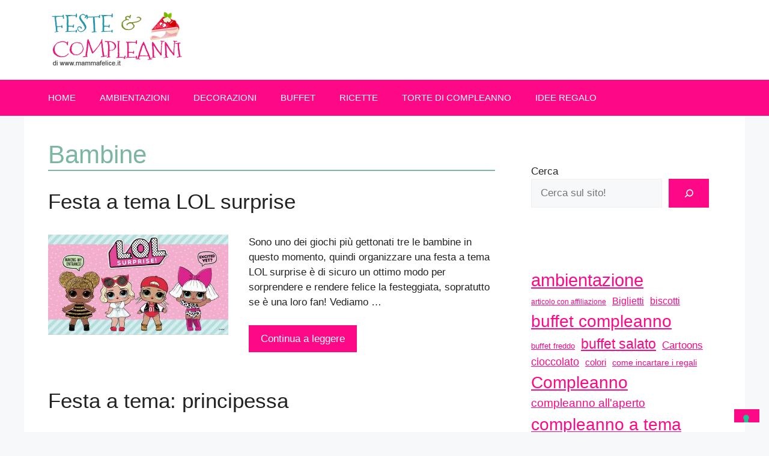

--- FILE ---
content_type: text/html; charset=UTF-8
request_url: https://compleanni.com/tag/bambine/
body_size: 18518
content:
<!DOCTYPE html>
<html dir="ltr" lang="it-IT"
	prefix="og: https://ogp.me/ns#" >
<head>
	<meta charset="UTF-8">
	<title>bambine | Feste e compleanni</title>

		<!-- All in One SEO Pro 4.3.7 - aioseo.com -->
		<meta name="robots" content="max-image-preview:large" />
		<meta name="keywords" content="festa di compleanno,compleanno,lorax,lorax il guardiano della foresta,festa a tema,organizzare una festa a tema,festa con lorax,regalare lorax per il compleanno,il personaggio di lorax,idee per compleanno a tema,regali di compleanno" />
		<link rel="canonical" href="https://compleanni.com/tag/bambine/" />
		<meta name="generator" content="All in One SEO Pro (AIOSEO) 4.3.7" />
		<meta property="og:locale" content="it_IT" />
		<meta property="og:site_name" content="Feste e compleanni" />
		<meta property="og:type" content="article" />
		<meta property="og:title" content="bambine | Feste e compleanni" />
		<meta property="og:url" content="https://compleanni.com/tag/bambine/" />
		<meta property="og:image" content="https://compleanni.com/wp-content/uploads/2015/06/come-farcire-le-torte-di-compleanno-01.jpg" />
		<meta property="og:image:secure_url" content="https://compleanni.com/wp-content/uploads/2015/06/come-farcire-le-torte-di-compleanno-01.jpg" />
		<meta property="og:image:width" content="660" />
		<meta property="og:image:height" content="560" />
		<meta property="article:publisher" content="https://www.facebook.com/pages/Mammafelice/117206004959714" />
		<meta name="twitter:card" content="summary" />
		<meta name="twitter:site" content="@mammafelice" />
		<meta name="twitter:title" content="bambine | Feste e compleanni" />
		<meta name="twitter:image" content="https://compleanni.com/wp-content/uploads/2015/06/come-farcire-le-torte-di-compleanno-01.jpg" />
		<meta name="google" content="nositelinkssearchbox" />
		<script type="application/ld+json" class="aioseo-schema">
			{"@context":"https:\/\/schema.org","@graph":[{"@type":"BreadcrumbList","@id":"https:\/\/compleanni.com\/tag\/bambine\/#breadcrumblist","itemListElement":[{"@type":"ListItem","@id":"https:\/\/compleanni.com\/#listItem","position":1,"item":{"@type":"WebPage","@id":"https:\/\/compleanni.com\/","name":"Home","description":"Idee e consigli per organizzare la perfetta festa di compleanno per i tuoi bambini: ambientazioni, ricette, buffet, decorazioni per il tuo party faidate.","url":"https:\/\/compleanni.com\/"},"nextItem":"https:\/\/compleanni.com\/tag\/bambine\/#listItem"},{"@type":"ListItem","@id":"https:\/\/compleanni.com\/tag\/bambine\/#listItem","position":2,"item":{"@type":"WebPage","@id":"https:\/\/compleanni.com\/tag\/bambine\/","name":"bambine","url":"https:\/\/compleanni.com\/tag\/bambine\/"},"previousItem":"https:\/\/compleanni.com\/#listItem"}]},{"@type":"CollectionPage","@id":"https:\/\/compleanni.com\/tag\/bambine\/#collectionpage","url":"https:\/\/compleanni.com\/tag\/bambine\/","name":"bambine | Feste e compleanni","inLanguage":"it-IT","isPartOf":{"@id":"https:\/\/compleanni.com\/#website"},"breadcrumb":{"@id":"https:\/\/compleanni.com\/tag\/bambine\/#breadcrumblist"}},{"@type":"Organization","@id":"https:\/\/compleanni.com\/#organization","name":"Nexnova snc","url":"https:\/\/compleanni.com\/","logo":{"@type":"ImageObject","url":"https:\/\/compleanni.com\/wp-content\/uploads\/2022\/06\/compleanni-logo-desktop.png","@id":"https:\/\/compleanni.com\/#organizationLogo","width":224,"height":93},"image":{"@id":"https:\/\/compleanni.com\/#organizationLogo"},"sameAs":["https:\/\/instagram.com\/mammafelice","https:\/\/www.pinterest.com\/Mammafelice\/","https:\/\/www.youtube.com\/c\/BarbaraDamiano"]},{"@type":"WebSite","@id":"https:\/\/compleanni.com\/#website","url":"https:\/\/compleanni.com\/","name":"Feste e compleanni","description":"Feste di compleanno per bambini","inLanguage":"it-IT","publisher":{"@id":"https:\/\/compleanni.com\/#organization"}}]}
		</script>
		<!-- All in One SEO Pro -->


            <script data-no-defer="1" data-ezscrex="false" data-cfasync="false" data-pagespeed-no-defer>
                const ctPublicFunctions = {"_ajax_nonce":"bf893253f1","_rest_nonce":"bac0cebeda","_ajax_url":"\/wp-admin\/admin-ajax.php","_rest_url":"https:\/\/compleanni.com\/wp-json\/","data__cookies_type":"none","data__ajax_type":"admin_ajax","text__wait_for_decoding":"Decoding the contact data, let us a few seconds to finish. Anti-Spam by CleanTalk.","cookiePrefix":""}
            </script>
        
            <script data-no-defer="1" data-ezscrex="false" data-cfasync="false" data-pagespeed-no-defer>
                const ctPublic = {"_ajax_nonce":"bf893253f1","settings__forms__check_internal":"0","settings__forms__check_external":"0","settings__forms__search_test":"1","blog_home":"https:\/\/compleanni.com\/","pixel__setting":"0","pixel__enabled":false,"pixel__url":null,"data__email_check_before_post":1,"data__cookies_type":"none","data__key_is_ok":true,"data__visible_fields_required":true,"data__to_local_storage":{"apbct_cookies_test":"%7B%22cookies_names%22%3A%5B%22apbct_timestamp%22%2C%22apbct_site_landing_ts%22%5D%2C%22check_value%22%3A%2220d6e92b248eeb7feadd37d4c4c15d62%22%7D"}}
            </script>
        <script>                function apbct_attach_event_handler__backend(elem, event, callback) {                    if(typeof window.addEventListener === "function") elem.addEventListener(event, callback);                    else                                                elem.attachEvent(event, callback);                }                apbct_attach_event_handler__backend(document, 'DOMContentLoaded', function(){                    if (typeof apbctLocalStorage === "object" && ctPublic.data__key_is_ok) {                        apbctLocalStorage.set('ct_checkjs', '1115702123', true );                    } else {                        console.log('APBCT ERROR: apbctLocalStorage object is not loaded.');                    }                  });    </script><meta name="viewport" content="width=device-width, initial-scale=1"><link rel='dns-prefetch' href='//cdn.iubenda.com' />
<link rel='dns-prefetch' href='//www.googletagmanager.com' />
<link rel="alternate" type="application/rss+xml" title="Feste e compleanni &raquo; Feed" href="https://compleanni.com/feed/" />
<link rel="alternate" type="application/rss+xml" title="Feste e compleanni &raquo; Feed dei commenti" href="https://compleanni.com/comments/feed/" />
<link rel="alternate" type="application/rss+xml" title="Feste e compleanni &raquo; bambine Feed del tag" href="https://compleanni.com/tag/bambine/feed/" />
<script>
window._wpemojiSettings = {"baseUrl":"https:\/\/s.w.org\/images\/core\/emoji\/14.0.0\/72x72\/","ext":".png","svgUrl":"https:\/\/s.w.org\/images\/core\/emoji\/14.0.0\/svg\/","svgExt":".svg","source":{"concatemoji":"https:\/\/compleanni.com\/wp-includes\/js\/wp-emoji-release.min.js?ver=99444311cfc88c34edff297e5cfd028e"}};
/*! This file is auto-generated */
!function(e,a,t){var n,r,o,i=a.createElement("canvas"),p=i.getContext&&i.getContext("2d");function s(e,t){p.clearRect(0,0,i.width,i.height),p.fillText(e,0,0);e=i.toDataURL();return p.clearRect(0,0,i.width,i.height),p.fillText(t,0,0),e===i.toDataURL()}function c(e){var t=a.createElement("script");t.src=e,t.defer=t.type="text/javascript",a.getElementsByTagName("head")[0].appendChild(t)}for(o=Array("flag","emoji"),t.supports={everything:!0,everythingExceptFlag:!0},r=0;r<o.length;r++)t.supports[o[r]]=function(e){if(p&&p.fillText)switch(p.textBaseline="top",p.font="600 32px Arial",e){case"flag":return s("\ud83c\udff3\ufe0f\u200d\u26a7\ufe0f","\ud83c\udff3\ufe0f\u200b\u26a7\ufe0f")?!1:!s("\ud83c\uddfa\ud83c\uddf3","\ud83c\uddfa\u200b\ud83c\uddf3")&&!s("\ud83c\udff4\udb40\udc67\udb40\udc62\udb40\udc65\udb40\udc6e\udb40\udc67\udb40\udc7f","\ud83c\udff4\u200b\udb40\udc67\u200b\udb40\udc62\u200b\udb40\udc65\u200b\udb40\udc6e\u200b\udb40\udc67\u200b\udb40\udc7f");case"emoji":return!s("\ud83e\udef1\ud83c\udffb\u200d\ud83e\udef2\ud83c\udfff","\ud83e\udef1\ud83c\udffb\u200b\ud83e\udef2\ud83c\udfff")}return!1}(o[r]),t.supports.everything=t.supports.everything&&t.supports[o[r]],"flag"!==o[r]&&(t.supports.everythingExceptFlag=t.supports.everythingExceptFlag&&t.supports[o[r]]);t.supports.everythingExceptFlag=t.supports.everythingExceptFlag&&!t.supports.flag,t.DOMReady=!1,t.readyCallback=function(){t.DOMReady=!0},t.supports.everything||(n=function(){t.readyCallback()},a.addEventListener?(a.addEventListener("DOMContentLoaded",n,!1),e.addEventListener("load",n,!1)):(e.attachEvent("onload",n),a.attachEvent("onreadystatechange",function(){"complete"===a.readyState&&t.readyCallback()})),(e=t.source||{}).concatemoji?c(e.concatemoji):e.wpemoji&&e.twemoji&&(c(e.twemoji),c(e.wpemoji)))}(window,document,window._wpemojiSettings);
</script>
<style>
img.wp-smiley,
img.emoji {
	display: inline !important;
	border: none !important;
	box-shadow: none !important;
	height: 1em !important;
	width: 1em !important;
	margin: 0 0.07em !important;
	vertical-align: -0.1em !important;
	background: none !important;
	padding: 0 !important;
}
</style>
	<link rel='stylesheet' id='wp-block-library-css' href='https://compleanni.com/wp-includes/css/dist/block-library/style.min.css?ver=99444311cfc88c34edff297e5cfd028e' media='all' />
<link rel='stylesheet' id='novashare-css-css' href='https://compleanni.com/wp-content/plugins/novashare/css/style.min.css?ver=1.4.2' media='all' />
<link rel='stylesheet' id='classic-theme-styles-css' href='https://compleanni.com/wp-includes/css/classic-themes.min.css?ver=99444311cfc88c34edff297e5cfd028e' media='all' />
<style id='global-styles-inline-css'>
body{--wp--preset--color--black: #000000;--wp--preset--color--cyan-bluish-gray: #abb8c3;--wp--preset--color--white: #ffffff;--wp--preset--color--pale-pink: #f78da7;--wp--preset--color--vivid-red: #cf2e2e;--wp--preset--color--luminous-vivid-orange: #ff6900;--wp--preset--color--luminous-vivid-amber: #fcb900;--wp--preset--color--light-green-cyan: #7bdcb5;--wp--preset--color--vivid-green-cyan: #00d084;--wp--preset--color--pale-cyan-blue: #8ed1fc;--wp--preset--color--vivid-cyan-blue: #0693e3;--wp--preset--color--vivid-purple: #9b51e0;--wp--preset--color--contrast: var(--contrast);--wp--preset--color--contrast-2: var(--contrast-2);--wp--preset--color--contrast-3: var(--contrast-3);--wp--preset--color--base: var(--base);--wp--preset--color--base-2: var(--base-2);--wp--preset--color--base-3: var(--base-3);--wp--preset--color--accent: var(--accent);--wp--preset--color--global-color-8: var(--global-color-8);--wp--preset--color--global-color-9: var(--global-color-9);--wp--preset--color--global-color-10: var(--global-color-10);--wp--preset--gradient--vivid-cyan-blue-to-vivid-purple: linear-gradient(135deg,rgba(6,147,227,1) 0%,rgb(155,81,224) 100%);--wp--preset--gradient--light-green-cyan-to-vivid-green-cyan: linear-gradient(135deg,rgb(122,220,180) 0%,rgb(0,208,130) 100%);--wp--preset--gradient--luminous-vivid-amber-to-luminous-vivid-orange: linear-gradient(135deg,rgba(252,185,0,1) 0%,rgba(255,105,0,1) 100%);--wp--preset--gradient--luminous-vivid-orange-to-vivid-red: linear-gradient(135deg,rgba(255,105,0,1) 0%,rgb(207,46,46) 100%);--wp--preset--gradient--very-light-gray-to-cyan-bluish-gray: linear-gradient(135deg,rgb(238,238,238) 0%,rgb(169,184,195) 100%);--wp--preset--gradient--cool-to-warm-spectrum: linear-gradient(135deg,rgb(74,234,220) 0%,rgb(151,120,209) 20%,rgb(207,42,186) 40%,rgb(238,44,130) 60%,rgb(251,105,98) 80%,rgb(254,248,76) 100%);--wp--preset--gradient--blush-light-purple: linear-gradient(135deg,rgb(255,206,236) 0%,rgb(152,150,240) 100%);--wp--preset--gradient--blush-bordeaux: linear-gradient(135deg,rgb(254,205,165) 0%,rgb(254,45,45) 50%,rgb(107,0,62) 100%);--wp--preset--gradient--luminous-dusk: linear-gradient(135deg,rgb(255,203,112) 0%,rgb(199,81,192) 50%,rgb(65,88,208) 100%);--wp--preset--gradient--pale-ocean: linear-gradient(135deg,rgb(255,245,203) 0%,rgb(182,227,212) 50%,rgb(51,167,181) 100%);--wp--preset--gradient--electric-grass: linear-gradient(135deg,rgb(202,248,128) 0%,rgb(113,206,126) 100%);--wp--preset--gradient--midnight: linear-gradient(135deg,rgb(2,3,129) 0%,rgb(40,116,252) 100%);--wp--preset--duotone--dark-grayscale: url('#wp-duotone-dark-grayscale');--wp--preset--duotone--grayscale: url('#wp-duotone-grayscale');--wp--preset--duotone--purple-yellow: url('#wp-duotone-purple-yellow');--wp--preset--duotone--blue-red: url('#wp-duotone-blue-red');--wp--preset--duotone--midnight: url('#wp-duotone-midnight');--wp--preset--duotone--magenta-yellow: url('#wp-duotone-magenta-yellow');--wp--preset--duotone--purple-green: url('#wp-duotone-purple-green');--wp--preset--duotone--blue-orange: url('#wp-duotone-blue-orange');--wp--preset--font-size--small: 13px;--wp--preset--font-size--medium: 20px;--wp--preset--font-size--large: 36px;--wp--preset--font-size--x-large: 42px;--wp--preset--spacing--20: 0.44rem;--wp--preset--spacing--30: 0.67rem;--wp--preset--spacing--40: 1rem;--wp--preset--spacing--50: 1.5rem;--wp--preset--spacing--60: 2.25rem;--wp--preset--spacing--70: 3.38rem;--wp--preset--spacing--80: 5.06rem;--wp--preset--shadow--natural: 6px 6px 9px rgba(0, 0, 0, 0.2);--wp--preset--shadow--deep: 12px 12px 50px rgba(0, 0, 0, 0.4);--wp--preset--shadow--sharp: 6px 6px 0px rgba(0, 0, 0, 0.2);--wp--preset--shadow--outlined: 6px 6px 0px -3px rgba(255, 255, 255, 1), 6px 6px rgba(0, 0, 0, 1);--wp--preset--shadow--crisp: 6px 6px 0px rgba(0, 0, 0, 1);}:where(.is-layout-flex){gap: 0.5em;}body .is-layout-flow > .alignleft{float: left;margin-inline-start: 0;margin-inline-end: 2em;}body .is-layout-flow > .alignright{float: right;margin-inline-start: 2em;margin-inline-end: 0;}body .is-layout-flow > .aligncenter{margin-left: auto !important;margin-right: auto !important;}body .is-layout-constrained > .alignleft{float: left;margin-inline-start: 0;margin-inline-end: 2em;}body .is-layout-constrained > .alignright{float: right;margin-inline-start: 2em;margin-inline-end: 0;}body .is-layout-constrained > .aligncenter{margin-left: auto !important;margin-right: auto !important;}body .is-layout-constrained > :where(:not(.alignleft):not(.alignright):not(.alignfull)){max-width: var(--wp--style--global--content-size);margin-left: auto !important;margin-right: auto !important;}body .is-layout-constrained > .alignwide{max-width: var(--wp--style--global--wide-size);}body .is-layout-flex{display: flex;}body .is-layout-flex{flex-wrap: wrap;align-items: center;}body .is-layout-flex > *{margin: 0;}:where(.wp-block-columns.is-layout-flex){gap: 2em;}.has-black-color{color: var(--wp--preset--color--black) !important;}.has-cyan-bluish-gray-color{color: var(--wp--preset--color--cyan-bluish-gray) !important;}.has-white-color{color: var(--wp--preset--color--white) !important;}.has-pale-pink-color{color: var(--wp--preset--color--pale-pink) !important;}.has-vivid-red-color{color: var(--wp--preset--color--vivid-red) !important;}.has-luminous-vivid-orange-color{color: var(--wp--preset--color--luminous-vivid-orange) !important;}.has-luminous-vivid-amber-color{color: var(--wp--preset--color--luminous-vivid-amber) !important;}.has-light-green-cyan-color{color: var(--wp--preset--color--light-green-cyan) !important;}.has-vivid-green-cyan-color{color: var(--wp--preset--color--vivid-green-cyan) !important;}.has-pale-cyan-blue-color{color: var(--wp--preset--color--pale-cyan-blue) !important;}.has-vivid-cyan-blue-color{color: var(--wp--preset--color--vivid-cyan-blue) !important;}.has-vivid-purple-color{color: var(--wp--preset--color--vivid-purple) !important;}.has-black-background-color{background-color: var(--wp--preset--color--black) !important;}.has-cyan-bluish-gray-background-color{background-color: var(--wp--preset--color--cyan-bluish-gray) !important;}.has-white-background-color{background-color: var(--wp--preset--color--white) !important;}.has-pale-pink-background-color{background-color: var(--wp--preset--color--pale-pink) !important;}.has-vivid-red-background-color{background-color: var(--wp--preset--color--vivid-red) !important;}.has-luminous-vivid-orange-background-color{background-color: var(--wp--preset--color--luminous-vivid-orange) !important;}.has-luminous-vivid-amber-background-color{background-color: var(--wp--preset--color--luminous-vivid-amber) !important;}.has-light-green-cyan-background-color{background-color: var(--wp--preset--color--light-green-cyan) !important;}.has-vivid-green-cyan-background-color{background-color: var(--wp--preset--color--vivid-green-cyan) !important;}.has-pale-cyan-blue-background-color{background-color: var(--wp--preset--color--pale-cyan-blue) !important;}.has-vivid-cyan-blue-background-color{background-color: var(--wp--preset--color--vivid-cyan-blue) !important;}.has-vivid-purple-background-color{background-color: var(--wp--preset--color--vivid-purple) !important;}.has-black-border-color{border-color: var(--wp--preset--color--black) !important;}.has-cyan-bluish-gray-border-color{border-color: var(--wp--preset--color--cyan-bluish-gray) !important;}.has-white-border-color{border-color: var(--wp--preset--color--white) !important;}.has-pale-pink-border-color{border-color: var(--wp--preset--color--pale-pink) !important;}.has-vivid-red-border-color{border-color: var(--wp--preset--color--vivid-red) !important;}.has-luminous-vivid-orange-border-color{border-color: var(--wp--preset--color--luminous-vivid-orange) !important;}.has-luminous-vivid-amber-border-color{border-color: var(--wp--preset--color--luminous-vivid-amber) !important;}.has-light-green-cyan-border-color{border-color: var(--wp--preset--color--light-green-cyan) !important;}.has-vivid-green-cyan-border-color{border-color: var(--wp--preset--color--vivid-green-cyan) !important;}.has-pale-cyan-blue-border-color{border-color: var(--wp--preset--color--pale-cyan-blue) !important;}.has-vivid-cyan-blue-border-color{border-color: var(--wp--preset--color--vivid-cyan-blue) !important;}.has-vivid-purple-border-color{border-color: var(--wp--preset--color--vivid-purple) !important;}.has-vivid-cyan-blue-to-vivid-purple-gradient-background{background: var(--wp--preset--gradient--vivid-cyan-blue-to-vivid-purple) !important;}.has-light-green-cyan-to-vivid-green-cyan-gradient-background{background: var(--wp--preset--gradient--light-green-cyan-to-vivid-green-cyan) !important;}.has-luminous-vivid-amber-to-luminous-vivid-orange-gradient-background{background: var(--wp--preset--gradient--luminous-vivid-amber-to-luminous-vivid-orange) !important;}.has-luminous-vivid-orange-to-vivid-red-gradient-background{background: var(--wp--preset--gradient--luminous-vivid-orange-to-vivid-red) !important;}.has-very-light-gray-to-cyan-bluish-gray-gradient-background{background: var(--wp--preset--gradient--very-light-gray-to-cyan-bluish-gray) !important;}.has-cool-to-warm-spectrum-gradient-background{background: var(--wp--preset--gradient--cool-to-warm-spectrum) !important;}.has-blush-light-purple-gradient-background{background: var(--wp--preset--gradient--blush-light-purple) !important;}.has-blush-bordeaux-gradient-background{background: var(--wp--preset--gradient--blush-bordeaux) !important;}.has-luminous-dusk-gradient-background{background: var(--wp--preset--gradient--luminous-dusk) !important;}.has-pale-ocean-gradient-background{background: var(--wp--preset--gradient--pale-ocean) !important;}.has-electric-grass-gradient-background{background: var(--wp--preset--gradient--electric-grass) !important;}.has-midnight-gradient-background{background: var(--wp--preset--gradient--midnight) !important;}.has-small-font-size{font-size: var(--wp--preset--font-size--small) !important;}.has-medium-font-size{font-size: var(--wp--preset--font-size--medium) !important;}.has-large-font-size{font-size: var(--wp--preset--font-size--large) !important;}.has-x-large-font-size{font-size: var(--wp--preset--font-size--x-large) !important;}
.wp-block-navigation a:where(:not(.wp-element-button)){color: inherit;}
:where(.wp-block-columns.is-layout-flex){gap: 2em;}
.wp-block-pullquote{font-size: 1.5em;line-height: 1.6;}
</style>
<link rel='stylesheet' id='ct_public_css-css' href='https://compleanni.com/wp-content/plugins/cleantalk-spam-protect/css/cleantalk-public.min.css?ver=6.9.2' media='all' />
<link rel='stylesheet' id='generate-widget-areas-css' href='https://compleanni.com/wp-content/themes/generatepress/assets/css/components/widget-areas.min.css?ver=3.3.0' media='all' />
<link rel='stylesheet' id='generate-style-css' href='https://compleanni.com/wp-content/themes/generatepress/assets/css/main.min.css?ver=3.3.0' media='all' />
<style id='generate-style-inline-css'>
#nav-below {display:none;}
body{background-color:var(--base-2);color:var(--contrast);}a{color:var(--global-color-8);}a{text-decoration:underline;}.entry-title a, .site-branding a, a.button, .wp-block-button__link, .main-navigation a{text-decoration:none;}a:hover, a:focus, a:active{color:var(--global-color-10);}.wp-block-group__inner-container{max-width:1200px;margin-left:auto;margin-right:auto;}.site-header .header-image{width:224px;}:root{--contrast:#222222;--contrast-2:#575760;--contrast-3:#b2b2be;--base:#f0f0f0;--base-2:#f7f8f9;--base-3:#ffffff;--accent:#fd0886;--global-color-8:#fd0886;--global-color-9:#f78da7;--global-color-10:#7cb5a1;}:root .has-contrast-color{color:var(--contrast);}:root .has-contrast-background-color{background-color:var(--contrast);}:root .has-contrast-2-color{color:var(--contrast-2);}:root .has-contrast-2-background-color{background-color:var(--contrast-2);}:root .has-contrast-3-color{color:var(--contrast-3);}:root .has-contrast-3-background-color{background-color:var(--contrast-3);}:root .has-base-color{color:var(--base);}:root .has-base-background-color{background-color:var(--base);}:root .has-base-2-color{color:var(--base-2);}:root .has-base-2-background-color{background-color:var(--base-2);}:root .has-base-3-color{color:var(--base-3);}:root .has-base-3-background-color{background-color:var(--base-3);}:root .has-accent-color{color:var(--accent);}:root .has-accent-background-color{background-color:var(--accent);}:root .has-global-color-8-color{color:var(--global-color-8);}:root .has-global-color-8-background-color{background-color:var(--global-color-8);}:root .has-global-color-9-color{color:var(--global-color-9);}:root .has-global-color-9-background-color{background-color:var(--global-color-9);}:root .has-global-color-10-color{color:var(--global-color-10);}:root .has-global-color-10-background-color{background-color:var(--global-color-10);}.main-navigation a, .main-navigation .menu-toggle, .main-navigation .menu-bar-items{font-family:inherit;text-transform:uppercase;}html{font-family:Helvetica;}body, button, input, select, textarea{font-family:Helvetica;}.top-bar{background-color:#636363;color:#ffffff;}.top-bar a{color:#ffffff;}.top-bar a:hover{color:#303030;}.site-header{background-color:var(--base-3);}.main-title a,.main-title a:hover{color:var(--contrast);}.site-description{color:var(--contrast-2);}.main-navigation,.main-navigation ul ul{background-color:var(--global-color-8);}.main-navigation .main-nav ul li a, .main-navigation .menu-toggle, .main-navigation .menu-bar-items{color:var(--base-3);}.main-navigation .main-nav ul li:not([class*="current-menu-"]):hover > a, .main-navigation .main-nav ul li:not([class*="current-menu-"]):focus > a, .main-navigation .main-nav ul li.sfHover:not([class*="current-menu-"]) > a, .main-navigation .menu-bar-item:hover > a, .main-navigation .menu-bar-item.sfHover > a{color:var(--base-3);background-color:var(--global-color-9);}button.menu-toggle:hover,button.menu-toggle:focus{color:var(--base-3);}.main-navigation .main-nav ul li[class*="current-menu-"] > a{color:var(--base-3);background-color:var(--global-color-9);}.navigation-search input[type="search"],.navigation-search input[type="search"]:active, .navigation-search input[type="search"]:focus, .main-navigation .main-nav ul li.search-item.active > a, .main-navigation .menu-bar-items .search-item.active > a{color:var(--base-3);background-color:var(--global-color-9);}.main-navigation ul ul{background-color:var(--base);}.separate-containers .inside-article, .separate-containers .comments-area, .separate-containers .page-header, .one-container .container, .separate-containers .paging-navigation, .inside-page-header{background-color:var(--base-3);}.entry-title a{color:var(--contrast);}.entry-title a:hover{color:var(--contrast-2);}.entry-meta{color:var(--contrast-2);}h2{color:var(--global-color-8);}h3{color:var(--global-color-8);}.sidebar .widget{background-color:var(--base-3);}.footer-widgets{color:var(--base-3);background-color:var(--contrast);}.footer-widgets a{color:var(--contrast-3);}.footer-widgets a:hover{color:var(--base-3);}.site-info{color:var(--base-3);background-color:var(--contrast);}.site-info a{color:var(--global-color-9);}.site-info a:hover{color:var(--global-color-8);}.footer-bar .widget_nav_menu .current-menu-item a{color:var(--global-color-8);}input[type="text"],input[type="email"],input[type="url"],input[type="password"],input[type="search"],input[type="tel"],input[type="number"],textarea,select{color:var(--contrast);background-color:var(--base-2);border-color:var(--base);}input[type="text"]:focus,input[type="email"]:focus,input[type="url"]:focus,input[type="password"]:focus,input[type="search"]:focus,input[type="tel"]:focus,input[type="number"]:focus,textarea:focus,select:focus{color:var(--contrast);background-color:var(--base-2);border-color:var(--contrast-3);}button,html input[type="button"],input[type="reset"],input[type="submit"],a.button,a.wp-block-button__link:not(.has-background){color:#ffffff;background-color:var(--global-color-8);}button:hover,html input[type="button"]:hover,input[type="reset"]:hover,input[type="submit"]:hover,a.button:hover,button:focus,html input[type="button"]:focus,input[type="reset"]:focus,input[type="submit"]:focus,a.button:focus,a.wp-block-button__link:not(.has-background):active,a.wp-block-button__link:not(.has-background):focus,a.wp-block-button__link:not(.has-background):hover{color:#ffffff;background-color:var(--global-color-9);}a.generate-back-to-top{background-color:rgba( 0,0,0,0.4 );color:#ffffff;}a.generate-back-to-top:hover,a.generate-back-to-top:focus{background-color:rgba( 0,0,0,0.6 );color:#ffffff;}:root{--gp-search-modal-bg-color:var(--base-3);--gp-search-modal-text-color:var(--contrast);--gp-search-modal-overlay-bg-color:rgba(0,0,0,0.2);}@media (max-width: 768px){.main-navigation .menu-bar-item:hover > a, .main-navigation .menu-bar-item.sfHover > a{background:none;color:var(--base-3);}}.nav-below-header .main-navigation .inside-navigation.grid-container, .nav-above-header .main-navigation .inside-navigation.grid-container{padding:0px 20px 0px 20px;}.site-main .wp-block-group__inner-container{padding:40px;}.separate-containers .paging-navigation{padding-top:20px;padding-bottom:20px;}.entry-content .alignwide, body:not(.no-sidebar) .entry-content .alignfull{margin-left:-40px;width:calc(100% + 80px);max-width:calc(100% + 80px);}.rtl .menu-item-has-children .dropdown-menu-toggle{padding-left:20px;}.rtl .main-navigation .main-nav ul li.menu-item-has-children > a{padding-right:20px;}.widget-area .widget{padding:40px 20px 40px 20px;}@media (max-width:768px){.separate-containers .inside-article, .separate-containers .comments-area, .separate-containers .page-header, .separate-containers .paging-navigation, .one-container .site-content, .inside-page-header{padding:30px;}.site-main .wp-block-group__inner-container{padding:30px;}.inside-top-bar{padding-right:30px;padding-left:30px;}.inside-header{padding-right:30px;padding-left:30px;}.widget-area .widget{padding-top:30px;padding-right:30px;padding-bottom:30px;padding-left:30px;}.footer-widgets-container{padding-top:30px;padding-right:30px;padding-bottom:30px;padding-left:30px;}.inside-site-info{padding-right:30px;padding-left:30px;}.entry-content .alignwide, body:not(.no-sidebar) .entry-content .alignfull{margin-left:-30px;width:calc(100% + 60px);max-width:calc(100% + 60px);}.one-container .site-main .paging-navigation{margin-bottom:20px;}}/* End cached CSS */.is-right-sidebar{width:30%;}.is-left-sidebar{width:30%;}.site-content .content-area{width:70%;}@media (max-width: 768px){.main-navigation .menu-toggle,.sidebar-nav-mobile:not(#sticky-placeholder){display:block;}.main-navigation ul,.gen-sidebar-nav,.main-navigation:not(.slideout-navigation):not(.toggled) .main-nav > ul,.has-inline-mobile-toggle #site-navigation .inside-navigation > *:not(.navigation-search):not(.main-nav){display:none;}.nav-align-right .inside-navigation,.nav-align-center .inside-navigation{justify-content:space-between;}}
.dynamic-author-image-rounded{border-radius:100%;}.dynamic-featured-image, .dynamic-author-image{vertical-align:middle;}.one-container.blog .dynamic-content-template:not(:last-child), .one-container.archive .dynamic-content-template:not(:last-child){padding-bottom:0px;}.dynamic-entry-excerpt > p:last-child{margin-bottom:0px;}
</style>
<link rel='stylesheet' id='generate-child-css' href='https://compleanni.com/wp-content/themes/compleanni2022/style.css?ver=1655044638' media='all' />
<style id='generateblocks-inline-css'>
.gb-grid-wrapper{display:flex;flex-wrap:wrap;}.gb-grid-column{box-sizing:border-box;}.gb-grid-wrapper .wp-block-image{margin-bottom:0;}.gb-grid-wrapper-e1418d30{margin-left:-20px;}.gb-grid-wrapper-e1418d30 > .gb-grid-column{padding-left:20px;padding-bottom:10px;}.gb-container .wp-block-image img{vertical-align:middle;}.gb-container .gb-shape{position:absolute;overflow:hidden;pointer-events:none;line-height:0;}.gb-container .gb-shape svg{fill:currentColor;}.gb-container.gb-tabs__item:not(.gb-tabs__item-open){display:none;}.gb-grid-wrapper > .gb-grid-column-46b1fadd{width:20%;}.gb-grid-wrapper > .gb-grid-column-46b1fadd > .gb-container{display:flex;flex-direction:column;height:100%;}.gb-grid-wrapper > .gb-grid-column-687b91e1{width:20%;}.gb-grid-wrapper > .gb-grid-column-687b91e1 > .gb-container{display:flex;flex-direction:column;height:100%;}.gb-grid-wrapper > .gb-grid-column-ce092ca4{width:20%;}.gb-grid-wrapper > .gb-grid-column-ce092ca4 > .gb-container{display:flex;flex-direction:column;height:100%;}.gb-grid-wrapper > .gb-grid-column-3ecbef77{width:20%;}.gb-grid-wrapper > .gb-grid-column-3ecbef77 > .gb-container{display:flex;flex-direction:column;height:100%;}.gb-grid-wrapper > .gb-grid-column-459b2270{width:20%;}.gb-grid-wrapper > .gb-grid-column-459b2270 > .gb-container{display:flex;flex-direction:column;height:100%;}.gb-grid-wrapper > .gb-grid-column-46bfe5af{width:25%;}.gb-grid-wrapper > .gb-grid-column-46bfe5af > .gb-container{display:flex;flex-direction:column;height:100%;}.gb-grid-wrapper > .gb-grid-column-4f7443e8{width:25%;}.gb-grid-wrapper > .gb-grid-column-4f7443e8 > .gb-container{display:flex;flex-direction:column;height:100%;}.gb-grid-wrapper > .gb-grid-column-3bf19087{width:25%;}.gb-grid-wrapper > .gb-grid-column-3bf19087 > .gb-container{display:flex;flex-direction:column;height:100%;}.gb-grid-wrapper > .gb-grid-column-e109d2af{width:25%;}.gb-grid-wrapper > .gb-grid-column-e109d2af > .gb-container{display:flex;flex-direction:column;height:100%;}@media (max-width: 767px) {.gb-grid-wrapper > .gb-grid-column-46b1fadd{width:100%;}.gb-grid-wrapper > .gb-grid-column-687b91e1{width:100%;}.gb-grid-wrapper > .gb-grid-column-ce092ca4{width:100%;}.gb-grid-wrapper > .gb-grid-column-3ecbef77{width:100%;}.gb-grid-wrapper > .gb-grid-column-459b2270{width:100%;}.gb-grid-wrapper > .gb-grid-column-46bfe5af{width:100%;}.gb-grid-wrapper > .gb-grid-column-4f7443e8{width:100%;}.gb-grid-wrapper > .gb-grid-column-3bf19087{width:100%;}.gb-grid-wrapper > .gb-grid-column-e109d2af{width:100%;}}.gb-container-link{position:absolute;top:0;right:0;bottom:0;left:0;z-index:99;}a.gb-container{display: block;}
</style>
<link rel='stylesheet' id='generate-blog-css' href='https://compleanni.com/wp-content/plugins/gp-premium/blog/functions/css/style.min.css?ver=2.3.1' media='all' />
<style id='block-visibility-screen-size-styles-inline-css'>
/* Large screens (desktops, 992px and up) */
@media ( min-width: 992px ) {
	.block-visibility-hide-large-screen {
		display: none !important;
	}
}

/* Medium screens (tablets, between 768px and 992px) */
@media ( min-width: 768px ) and ( max-width: 991.98px ) {
	.block-visibility-hide-medium-screen {
		display: none !important;
	}
}

/* Small screens (mobile devices, less than 768px) */
@media ( max-width: 767.98px ) {
	.block-visibility-hide-small-screen {
		display: none !important;
	}
}
</style>
<script src='https://compleanni.com/wp-includes/js/jquery/jquery.min.js?ver=3.6.4' id='jquery-core-js'></script>
<script src='https://compleanni.com/wp-includes/js/jquery/jquery-migrate.min.js?ver=3.4.0' id='jquery-migrate-js'></script>
<script data-pagespeed-no-defer src='https://compleanni.com/wp-content/plugins/cleantalk-spam-protect/js/apbct-public-bundle.min.js?ver=6.9.2' id='ct_public_functions-js'></script>

<script  type="text/javascript" class=" _iub_cs_skip" id='iubenda-head-inline-scripts-0'>
var _iub = _iub || [];
_iub.csConfiguration = {"askConsentIfCMPNotFound":false,"ccpaApplies":true,"consentOnContinuedBrowsing":false,"enableCcpa":true,"enableTcf":true,"floatingPreferencesButtonDisplay":"bottom-right","invalidateConsentWithoutLog":true,"perPurposeConsent":true,"siteId":1633825,"tcfPurposes":{"1":true,"2":"consent_only","3":"consent_only","4":"consent_only","5":"consent_only","6":"consent_only","7":"consent_only","8":"consent_only","9":"consent_only","10":"consent_only"},"cookiePolicyId":69602750,"lang":"it","cookiePolicyUrl":"https://compleanni.com/cookie-policy","privacyPolicyUrl":"https://compleanni.com/privacy-policy", "banner":{ "acceptButtonDisplay":true,"closeButtonRejects":true,"customizeButtonDisplay":true,"explicitWithdrawal":true,"listPurposes":true,"position":"float-top-center","rejectButtonDisplay":true }};
</script>
<script  type="text/javascript" class=" _iub_cs_skip" src='//cdn.iubenda.com/cs/tcf/stub-v2.js?ver=3.7.0' id='iubenda-head-scripts-0-js'></script>
<script  type="text/javascript" class=" _iub_cs_skip" src='//cdn.iubenda.com/cs/tcf/safe-tcf-v2.js?ver=3.7.0' id='iubenda-head-scripts-1-js'></script>
<script  type="text/javascript" class=" _iub_cs_skip" src='//cdn.iubenda.com/cs/ccpa/stub.js?ver=3.7.0' id='iubenda-head-scripts-2-js'></script>
<script  type="text/javascript" charset="UTF-8" async="" class=" _iub_cs_skip" src='//cdn.iubenda.com/cs/iubenda_cs.js?ver=3.7.0' id='iubenda-head-scripts-3-js'></script>

<!-- Snippet Google Analytics aggiunto da Site Kit -->
<script src='https://www.googletagmanager.com/gtag/js?id=UA-7157315-8' id='google_gtagjs-js' async></script>
<script id='google_gtagjs-js-after'>
window.dataLayer = window.dataLayer || [];function gtag(){dataLayer.push(arguments);}
gtag('set', 'linker', {"domains":["compleanni.com"]} );
gtag("js", new Date());
gtag("set", "developer_id.dZTNiMT", true);
gtag("config", "UA-7157315-8", {"anonymize_ip":true});
gtag("config", "G-4MKVXX9L1V");
</script>

<!-- Termina lo snippet Google Analytics aggiunto da Site Kit -->
<link rel="https://api.w.org/" href="https://compleanni.com/wp-json/" /><link rel="alternate" type="application/json" href="https://compleanni.com/wp-json/wp/v2/tags/384" /><link rel="EditURI" type="application/rsd+xml" title="RSD" href="https://compleanni.com/xmlrpc.php?rsd" />
<link rel="wlwmanifest" type="application/wlwmanifest+xml" href="https://compleanni.com/wp-includes/wlwmanifest.xml" />

<meta name="generator" content="Site Kit by Google 1.99.0" /><style type="text/css" id="simple-css-output">/* Category and tag archive pages */.category .page-header, .tag .page-header { /* display: none; */ color: var(--global-color-10); border-bottom: 2px solid var(--global-color-10); margin-bottom: 30px;}.category .page-header h1, .tag .page-header h1 { text-transform: capitalize;} /* Footer */.site-footer a {text-decoration:none;}.site-footer a img {opacity:0.7;}.site-footer a img:hover {opacity:1;}/* Load more button */.load-more a.button { background-color: var(--global-color-10); width: 100%; text-align: center;}</style><script type="text/javascript">
(function(url){
	if(/(?:Chrome\/26\.0\.1410\.63 Safari\/537\.31|WordfenceTestMonBot)/.test(navigator.userAgent)){ return; }
	var addEvent = function(evt, handler) {
		if (window.addEventListener) {
			document.addEventListener(evt, handler, false);
		} else if (window.attachEvent) {
			document.attachEvent('on' + evt, handler);
		}
	};
	var removeEvent = function(evt, handler) {
		if (window.removeEventListener) {
			document.removeEventListener(evt, handler, false);
		} else if (window.detachEvent) {
			document.detachEvent('on' + evt, handler);
		}
	};
	var evts = 'contextmenu dblclick drag dragend dragenter dragleave dragover dragstart drop keydown keypress keyup mousedown mousemove mouseout mouseover mouseup mousewheel scroll'.split(' ');
	var logHuman = function() {
		if (window.wfLogHumanRan) { return; }
		window.wfLogHumanRan = true;
		var wfscr = document.createElement('script');
		wfscr.type = 'text/javascript';
		wfscr.async = true;
		wfscr.src = url + '&r=' + Math.random();
		(document.getElementsByTagName('head')[0]||document.getElementsByTagName('body')[0]).appendChild(wfscr);
		for (var i = 0; i < evts.length; i++) {
			removeEvent(evts[i], logHuman);
		}
	};
	for (var i = 0; i < evts.length; i++) {
		addEvent(evts[i], logHuman);
	}
})('//compleanni.com/?wordfence_lh=1&hid=C83A7C73708E6423F4C135A3F16683C9');
</script>
<!-- Snippet Google AdSense aggiunto da Site Kit -->
<meta name="google-adsense-platform-account" content="ca-host-pub-2644536267352236">
<meta name="google-adsense-platform-domain" content="sitekit.withgoogle.com">
<!-- Termina lo snippet Google AdSense aggiunto da Site Kit -->
<style>.recentcomments a{display:inline !important;padding:0 !important;margin:0 !important;}</style><script async src="https://pagead2.googlesyndication.com/pagead/js/adsbygoogle.js?client=ca-pub-2132969455421402" crossorigin="anonymous"></script></head>

<body class="archive tag tag-bambine tag-384 wp-custom-logo wp-embed-responsive post-image-below-header post-image-aligned-left infinite-scroll sticky-menu-fade right-sidebar nav-below-header one-container header-aligned-left dropdown-hover" itemtype="https://schema.org/Blog" itemscope>
	<svg xmlns="http://www.w3.org/2000/svg" viewBox="0 0 0 0" width="0" height="0" focusable="false" role="none" style="visibility: hidden; position: absolute; left: -9999px; overflow: hidden;" ><defs><filter id="wp-duotone-dark-grayscale"><feColorMatrix color-interpolation-filters="sRGB" type="matrix" values=" .299 .587 .114 0 0 .299 .587 .114 0 0 .299 .587 .114 0 0 .299 .587 .114 0 0 " /><feComponentTransfer color-interpolation-filters="sRGB" ><feFuncR type="table" tableValues="0 0.49803921568627" /><feFuncG type="table" tableValues="0 0.49803921568627" /><feFuncB type="table" tableValues="0 0.49803921568627" /><feFuncA type="table" tableValues="1 1" /></feComponentTransfer><feComposite in2="SourceGraphic" operator="in" /></filter></defs></svg><svg xmlns="http://www.w3.org/2000/svg" viewBox="0 0 0 0" width="0" height="0" focusable="false" role="none" style="visibility: hidden; position: absolute; left: -9999px; overflow: hidden;" ><defs><filter id="wp-duotone-grayscale"><feColorMatrix color-interpolation-filters="sRGB" type="matrix" values=" .299 .587 .114 0 0 .299 .587 .114 0 0 .299 .587 .114 0 0 .299 .587 .114 0 0 " /><feComponentTransfer color-interpolation-filters="sRGB" ><feFuncR type="table" tableValues="0 1" /><feFuncG type="table" tableValues="0 1" /><feFuncB type="table" tableValues="0 1" /><feFuncA type="table" tableValues="1 1" /></feComponentTransfer><feComposite in2="SourceGraphic" operator="in" /></filter></defs></svg><svg xmlns="http://www.w3.org/2000/svg" viewBox="0 0 0 0" width="0" height="0" focusable="false" role="none" style="visibility: hidden; position: absolute; left: -9999px; overflow: hidden;" ><defs><filter id="wp-duotone-purple-yellow"><feColorMatrix color-interpolation-filters="sRGB" type="matrix" values=" .299 .587 .114 0 0 .299 .587 .114 0 0 .299 .587 .114 0 0 .299 .587 .114 0 0 " /><feComponentTransfer color-interpolation-filters="sRGB" ><feFuncR type="table" tableValues="0.54901960784314 0.98823529411765" /><feFuncG type="table" tableValues="0 1" /><feFuncB type="table" tableValues="0.71764705882353 0.25490196078431" /><feFuncA type="table" tableValues="1 1" /></feComponentTransfer><feComposite in2="SourceGraphic" operator="in" /></filter></defs></svg><svg xmlns="http://www.w3.org/2000/svg" viewBox="0 0 0 0" width="0" height="0" focusable="false" role="none" style="visibility: hidden; position: absolute; left: -9999px; overflow: hidden;" ><defs><filter id="wp-duotone-blue-red"><feColorMatrix color-interpolation-filters="sRGB" type="matrix" values=" .299 .587 .114 0 0 .299 .587 .114 0 0 .299 .587 .114 0 0 .299 .587 .114 0 0 " /><feComponentTransfer color-interpolation-filters="sRGB" ><feFuncR type="table" tableValues="0 1" /><feFuncG type="table" tableValues="0 0.27843137254902" /><feFuncB type="table" tableValues="0.5921568627451 0.27843137254902" /><feFuncA type="table" tableValues="1 1" /></feComponentTransfer><feComposite in2="SourceGraphic" operator="in" /></filter></defs></svg><svg xmlns="http://www.w3.org/2000/svg" viewBox="0 0 0 0" width="0" height="0" focusable="false" role="none" style="visibility: hidden; position: absolute; left: -9999px; overflow: hidden;" ><defs><filter id="wp-duotone-midnight"><feColorMatrix color-interpolation-filters="sRGB" type="matrix" values=" .299 .587 .114 0 0 .299 .587 .114 0 0 .299 .587 .114 0 0 .299 .587 .114 0 0 " /><feComponentTransfer color-interpolation-filters="sRGB" ><feFuncR type="table" tableValues="0 0" /><feFuncG type="table" tableValues="0 0.64705882352941" /><feFuncB type="table" tableValues="0 1" /><feFuncA type="table" tableValues="1 1" /></feComponentTransfer><feComposite in2="SourceGraphic" operator="in" /></filter></defs></svg><svg xmlns="http://www.w3.org/2000/svg" viewBox="0 0 0 0" width="0" height="0" focusable="false" role="none" style="visibility: hidden; position: absolute; left: -9999px; overflow: hidden;" ><defs><filter id="wp-duotone-magenta-yellow"><feColorMatrix color-interpolation-filters="sRGB" type="matrix" values=" .299 .587 .114 0 0 .299 .587 .114 0 0 .299 .587 .114 0 0 .299 .587 .114 0 0 " /><feComponentTransfer color-interpolation-filters="sRGB" ><feFuncR type="table" tableValues="0.78039215686275 1" /><feFuncG type="table" tableValues="0 0.94901960784314" /><feFuncB type="table" tableValues="0.35294117647059 0.47058823529412" /><feFuncA type="table" tableValues="1 1" /></feComponentTransfer><feComposite in2="SourceGraphic" operator="in" /></filter></defs></svg><svg xmlns="http://www.w3.org/2000/svg" viewBox="0 0 0 0" width="0" height="0" focusable="false" role="none" style="visibility: hidden; position: absolute; left: -9999px; overflow: hidden;" ><defs><filter id="wp-duotone-purple-green"><feColorMatrix color-interpolation-filters="sRGB" type="matrix" values=" .299 .587 .114 0 0 .299 .587 .114 0 0 .299 .587 .114 0 0 .299 .587 .114 0 0 " /><feComponentTransfer color-interpolation-filters="sRGB" ><feFuncR type="table" tableValues="0.65098039215686 0.40392156862745" /><feFuncG type="table" tableValues="0 1" /><feFuncB type="table" tableValues="0.44705882352941 0.4" /><feFuncA type="table" tableValues="1 1" /></feComponentTransfer><feComposite in2="SourceGraphic" operator="in" /></filter></defs></svg><svg xmlns="http://www.w3.org/2000/svg" viewBox="0 0 0 0" width="0" height="0" focusable="false" role="none" style="visibility: hidden; position: absolute; left: -9999px; overflow: hidden;" ><defs><filter id="wp-duotone-blue-orange"><feColorMatrix color-interpolation-filters="sRGB" type="matrix" values=" .299 .587 .114 0 0 .299 .587 .114 0 0 .299 .587 .114 0 0 .299 .587 .114 0 0 " /><feComponentTransfer color-interpolation-filters="sRGB" ><feFuncR type="table" tableValues="0.098039215686275 1" /><feFuncG type="table" tableValues="0 0.66274509803922" /><feFuncB type="table" tableValues="0.84705882352941 0.41960784313725" /><feFuncA type="table" tableValues="1 1" /></feComponentTransfer><feComposite in2="SourceGraphic" operator="in" /></filter></defs></svg><a class="screen-reader-text skip-link" href="#content" title="Vai al contenuto">Vai al contenuto</a>		<header class="site-header" id="masthead" aria-label="Sito"  itemtype="https://schema.org/WPHeader" itemscope>
			<div class="inside-header grid-container">
				<div class="site-logo">
					<a href="https://compleanni.com/" rel="home">
						<img  class="header-image is-logo-image" alt="Feste e compleanni" src="https://compleanni.com/wp-content/uploads/2022/06/compleanni-logo-desktop.png" width="224" height="93" />
					</a>
				</div>			</div>
		</header>
				<nav class="main-navigation has-menu-bar-items sub-menu-right" id="site-navigation" aria-label="Principale"  itemtype="https://schema.org/SiteNavigationElement" itemscope>
			<div class="inside-navigation grid-container">
								<button class="menu-toggle" aria-controls="primary-menu" aria-expanded="false">
					<span class="gp-icon icon-menu-bars"><svg viewBox="0 0 512 512" aria-hidden="true" xmlns="http://www.w3.org/2000/svg" width="1em" height="1em"><path d="M0 96c0-13.255 10.745-24 24-24h464c13.255 0 24 10.745 24 24s-10.745 24-24 24H24c-13.255 0-24-10.745-24-24zm0 160c0-13.255 10.745-24 24-24h464c13.255 0 24 10.745 24 24s-10.745 24-24 24H24c-13.255 0-24-10.745-24-24zm0 160c0-13.255 10.745-24 24-24h464c13.255 0 24 10.745 24 24s-10.745 24-24 24H24c-13.255 0-24-10.745-24-24z" /></svg><svg viewBox="0 0 512 512" aria-hidden="true" xmlns="http://www.w3.org/2000/svg" width="1em" height="1em"><path d="M71.029 71.029c9.373-9.372 24.569-9.372 33.942 0L256 222.059l151.029-151.03c9.373-9.372 24.569-9.372 33.942 0 9.372 9.373 9.372 24.569 0 33.942L289.941 256l151.03 151.029c9.372 9.373 9.372 24.569 0 33.942-9.373 9.372-24.569 9.372-33.942 0L256 289.941l-151.029 151.03c-9.373 9.372-24.569 9.372-33.942 0-9.372-9.373-9.372-24.569 0-33.942L222.059 256 71.029 104.971c-9.372-9.373-9.372-24.569 0-33.942z" /></svg></span><span class="mobile-menu">Menu</span>				</button>
				<div id="primary-menu" class="main-nav"><ul id="menu-menu-principale" class=" menu sf-menu"><li id="menu-item-7876" class="menu-item menu-item-type-custom menu-item-object-custom menu-item-home menu-item-7876"><a href="https://compleanni.com">Home</a></li>
<li id="menu-item-7879" class="menu-item menu-item-type-taxonomy menu-item-object-category menu-item-7879"><a href="https://compleanni.com/category/ambientazioni/">Ambientazioni</a></li>
<li id="menu-item-7877" class="menu-item menu-item-type-taxonomy menu-item-object-category menu-item-7877"><a href="https://compleanni.com/category/decorazioni/">Decorazioni</a></li>
<li id="menu-item-7880" class="menu-item menu-item-type-taxonomy menu-item-object-category menu-item-7880"><a href="https://compleanni.com/category/buffet/">Buffet</a></li>
<li id="menu-item-8011" class="menu-item menu-item-type-taxonomy menu-item-object-category menu-item-8011"><a href="https://compleanni.com/category/ricette/">Ricette</a></li>
<li id="menu-item-8012" class="menu-item menu-item-type-taxonomy menu-item-object-category menu-item-8012"><a href="https://compleanni.com/category/torte-di-compleanno/">Torte di compleanno</a></li>
<li id="menu-item-7881" class="menu-item menu-item-type-taxonomy menu-item-object-category menu-item-7881"><a href="https://compleanni.com/category/idee-regalo/">Idee regalo</a></li>
</ul></div><div class="menu-bar-items"></div>			</div>
		</nav>
		
	<div class="site grid-container container hfeed" id="page">
				<div class="site-content" id="content">
			
	<div class="content-area" id="primary">
		<main class="site-main" id="main">
					<header class="page-header" aria-label="Pagina">
			
			<h1 class="page-title">
				bambine			</h1>

					</header>
		<article id="post-29308" class="post-29308 post type-post status-publish format-standard has-post-thumbnail hentry category-ambientazioni tag-bambine tag-festa-a-tema infinite-scroll-item" itemtype="https://schema.org/CreativeWork" itemscope>
	<div class="inside-article">
					<header class="entry-header" aria-label="Contenuto">
				<h2 class="entry-title" itemprop="headline"><a href="https://compleanni.com/festa-a-tema-lol-surprise/" rel="bookmark">Festa a tema LOL surprise</a></h2>			</header>
			<div class="post-image">
						
						<a href="https://compleanni.com/festa-a-tema-lol-surprise/">
							<img width="300" height="167" src="https://compleanni.com/wp-content/uploads/2019/06/festa-a-tema-lol-surprise-300x167.jpg" class="attachment-medium size-medium wp-post-image" alt="Festa a tema LOL surprise" decoding="async" itemprop="image" srcset="https://compleanni.com/wp-content/uploads/2019/06/festa-a-tema-lol-surprise-300x167.jpg 300w, https://compleanni.com/wp-content/uploads/2019/06/festa-a-tema-lol-surprise-768x427.jpg 768w, https://compleanni.com/wp-content/uploads/2019/06/festa-a-tema-lol-surprise-e1578994233389.jpg 660w" sizes="(max-width: 300px) 100vw, 300px" />
						</a>
					</div>
			<div class="entry-summary" itemprop="text">
				<p>Sono uno dei giochi più gettonati tre le bambine in questo momento, quindi organizzare una festa a tema LOL surprise è di sicuro un ottimo modo per sorprendere e rendere felice la festeggiata, sopratutto se è una loro fan! Vediamo &#8230; </p>
<p class="read-more-container"><a title="Festa a tema LOL surprise" class="read-more button" href="https://compleanni.com/festa-a-tema-lol-surprise/#more-29308" aria-label="More on Festa a tema LOL surprise">Continua a leggere</a></p>
			</div>

			</div>
</article>
<article id="post-14862" class="post-14862 post type-post status-publish format-standard has-post-thumbnail hentry category-ambientazioni tag-ambientazione tag-bambine tag-compleanno-bambina tag-principi-e-principesse infinite-scroll-item" itemtype="https://schema.org/CreativeWork" itemscope>
	<div class="inside-article">
					<header class="entry-header" aria-label="Contenuto">
				<h2 class="entry-title" itemprop="headline"><a href="https://compleanni.com/festa-a-tema-principessa/" rel="bookmark">Festa a tema: principessa</a></h2>			</header>
			<div class="post-image">
						
						<a href="https://compleanni.com/festa-a-tema-principessa/">
							<img width="300" height="230" src="https://compleanni.com/wp-content/uploads/2017/10/festa-compleanno-principessa-300x230.jpg" class="attachment-medium size-medium wp-post-image" alt="festa-compleanno-principessa" decoding="async" loading="lazy" itemprop="image" srcset="https://compleanni.com/wp-content/uploads/2017/10/festa-compleanno-principessa-300x230.jpg 300w, https://compleanni.com/wp-content/uploads/2017/10/festa-compleanno-principessa.jpg 660w" sizes="(max-width: 300px) 100vw, 300px" />
						</a>
					</div>
			<div class="entry-summary" itemprop="text">
				<p>Diventare una principessa, è il sogno di molte bambine. Allora perché non provare a realizzare questo desiderio, organizzando un&#8217;intera festa a tema per loro? In questo genere di feste, l&#8217;allestimento la fa da padrone ed è anche quello che occupa più &#8230; </p>
<p class="read-more-container"><a title="Festa a tema: principessa" class="read-more button" href="https://compleanni.com/festa-a-tema-principessa/#more-14862" aria-label="More on Festa a tema: principessa">Continua a leggere</a></p>
			</div>

			</div>
</article>
<article id="post-11773" class="post-11773 post type-post status-publish format-standard has-post-thumbnail hentry category-decorazioni tag-bambine tag-compleanno-bambina tag-coroncine-di-compleanno tag-creativita tag-idee-per-compleanni-creativi tag-principi-e-principesse infinite-scroll-item" itemtype="https://schema.org/CreativeWork" itemscope>
	<div class="inside-article">
					<header class="entry-header" aria-label="Contenuto">
				<h2 class="entry-title" itemprop="headline"><a href="https://compleanni.com/coroncine-di-compleanno-in-5-minuti/" rel="bookmark">Coroncine di compleanno in 5 minuti</a></h2>			</header>
			<div class="post-image">
						
						<a href="https://compleanni.com/coroncine-di-compleanno-in-5-minuti/">
							<img width="300" height="201" src="https://compleanni.com/wp-content/uploads/2015/03/come-fare-le-coroncine-di-compleanno-300x201.jpg" class="attachment-medium size-medium wp-post-image" alt="come-fare-le-coroncine-di-compleannocome-fare-le-coroncine-di-compleanno" decoding="async" loading="lazy" itemprop="image" srcset="https://compleanni.com/wp-content/uploads/2015/03/come-fare-le-coroncine-di-compleanno-300x200.jpg 300w, https://compleanni.com/wp-content/uploads/2015/03/come-fare-le-coroncine-di-compleanno.jpg 660w" sizes="(max-width: 300px) 100vw, 300px" />
						</a>
					</div>
			<div class="entry-summary" itemprop="text">
				<p>Pensare di fare una festicciola con tante principesse ci impone di avere tante corone a disposizione, non trovate? In casa avevo dell&#8217;amato filo metallico e tantissime paillettes di diversa forma, colore, qualche stellina e un po&#8217; di glitter. Il filo è &#8230; </p>
<p class="read-more-container"><a title="Coroncine di compleanno in 5 minuti" class="read-more button" href="https://compleanni.com/coroncine-di-compleanno-in-5-minuti/#more-11773" aria-label="More on Coroncine di compleanno in 5 minuti">Continua a leggere</a></p>
			</div>

			</div>
</article>
<article id="post-9191" class="post-9191 post type-post status-publish format-standard has-post-thumbnail hentry category-ambientazioni tag-bambine tag-bambini tag-cartoons tag-festa-a-tema infinite-scroll-item" itemtype="https://schema.org/CreativeWork" itemscope>
	<div class="inside-article">
					<header class="entry-header" aria-label="Contenuto">
				<h2 class="entry-title" itemprop="headline"><a href="https://compleanni.com/compleanno-lorax/" rel="bookmark">Compleanno Lorax Il Guardiano della Foresta</a></h2>			</header>
			<div class="post-image">
						
						<a href="https://compleanni.com/compleanno-lorax/">
							<img width="300" height="225" src="https://compleanni.com/wp-content/uploads/2012/06/lorax-def-300x225.jpg" class="attachment-medium size-medium wp-post-image" alt="Lorax Il Guardiano" decoding="async" loading="lazy" itemprop="image" srcset="https://compleanni.com/wp-content/uploads/2012/06/lorax-def-300x225.jpg 300w, https://compleanni.com/wp-content/uploads/2012/06/lorax-def.jpg 1024w, https://compleanni.com/wp-content/uploads/2012/06/lorax-def-900x675.jpg 900w" sizes="(max-width: 300px) 100vw, 300px" />
						</a>
					</div>
			<div class="entry-summary" itemprop="text">
				<p>Conoscete Lorax &#8211; Il Guardiano della Foresta? Il film è uscito nelle sale italiane il 1 Giugno scorso. Si tratta di una bella storia a &#8216;misura di bambino&#8217; dove il viaggio del protagonista diventa esplorazione e crescita. Non mancano ovviamente &#8230; </p>
<p class="read-more-container"><a title="Compleanno Lorax Il Guardiano della Foresta" class="read-more button" href="https://compleanni.com/compleanno-lorax/#more-9191" aria-label="More on Compleanno Lorax Il Guardiano della Foresta">Continua a leggere</a></p>
			</div>

			</div>
</article>
		</main>
	</div>

	<div class="widget-area sidebar is-right-sidebar" id="right-sidebar">
	<div class="inside-right-sidebar">
		<aside id="block-4" class="widget inner-padding widget_block widget_search"><form role="search" method="get" action="https://compleanni.com/" class="wp-block-search__button-outside wp-block-search__icon-button wp-block-search"><label for="wp-block-search__input-1" class="wp-block-search__label" >Cerca</label><div class="wp-block-search__inside-wrapper " ><input type="search" id="wp-block-search__input-1" class="wp-block-search__input" name="s" value="" placeholder="Cerca sul sito!"  required /><button type="submit" class="wp-block-search__button has-icon wp-element-button"  aria-label="Cerca"><svg class="search-icon" viewBox="0 0 24 24" width="24" height="24">
					<path d="M13.5 6C10.5 6 8 8.5 8 11.5c0 1.1.3 2.1.9 3l-3.4 3 1 1.1 3.4-2.9c1 .9 2.2 1.4 3.6 1.4 3 0 5.5-2.5 5.5-5.5C19 8.5 16.5 6 13.5 6zm0 9.5c-2.2 0-4-1.8-4-4s1.8-4 4-4 4 1.8 4 4-1.8 4-4 4z"></path>
				</svg></button></div></form></aside><aside id="block-5" class="widget inner-padding widget_block widget_tag_cloud"><p class="wp-block-tag-cloud"><a href="https://compleanni.com/tag/ambientazione/" class="tag-cloud-link tag-link-403 tag-link-position-1" style="font-size: 21.833333333333pt;" aria-label="ambientazione (171 elementi)">ambientazione</a>
<a href="https://compleanni.com/tag/articolo-con-affiliazione/" class="tag-cloud-link tag-link-522 tag-link-position-2" style="font-size: 9.1666666666667pt;" aria-label="articolo con affiliazione (29 elementi)">articolo con affiliazione</a>
<a href="https://compleanni.com/tag/biglietti/" class="tag-cloud-link tag-link-274 tag-link-position-3" style="font-size: 11.666666666667pt;" aria-label="Biglietti (42 elementi)">Biglietti</a>
<a href="https://compleanni.com/tag/biscotti/" class="tag-cloud-link tag-link-130 tag-link-position-4" style="font-size: 12.166666666667pt;" aria-label="biscotti (45 elementi)">biscotti</a>
<a href="https://compleanni.com/tag/buffet-compleanno/" class="tag-cloud-link tag-link-316 tag-link-position-5" style="font-size: 21.166666666667pt;" aria-label="buffet compleanno (159 elementi)">buffet compleanno</a>
<a href="https://compleanni.com/tag/buffet-freddo/" class="tag-cloud-link tag-link-418 tag-link-position-6" style="font-size: 10pt;" aria-label="buffet freddo (33 elementi)">buffet freddo</a>
<a href="https://compleanni.com/tag/buffet-salato/" class="tag-cloud-link tag-link-319 tag-link-position-7" style="font-size: 17.333333333333pt;" aria-label="buffet salato (92 elementi)">buffet salato</a>
<a href="https://compleanni.com/tag/cartoons/" class="tag-cloud-link tag-link-270 tag-link-position-8" style="font-size: 13pt;" aria-label="Cartoons (50 elementi)">Cartoons</a>
<a href="https://compleanni.com/tag/cioccolato/" class="tag-cloud-link tag-link-142 tag-link-position-9" style="font-size: 13.166666666667pt;" aria-label="cioccolato (51 elementi)">cioccolato</a>
<a href="https://compleanni.com/tag/colori/" class="tag-cloud-link tag-link-265 tag-link-position-10" style="font-size: 11.5pt;" aria-label="colori (41 elementi)">colori</a>
<a href="https://compleanni.com/tag/come-incartare-i-regali/" class="tag-cloud-link tag-link-498 tag-link-position-11" style="font-size: 10.666666666667pt;" aria-label="come incartare i regali (36 elementi)">come incartare i regali</a>
<a href="https://compleanni.com/tag/compleanno/" class="tag-cloud-link tag-link-144 tag-link-position-12" style="font-size: 21.166666666667pt;" aria-label="Compleanno (157 elementi)">Compleanno</a>
<a href="https://compleanni.com/tag/compleanno-allaperto/" class="tag-cloud-link tag-link-294 tag-link-position-13" style="font-size: 14.5pt;" aria-label="compleanno all&#039;aperto (62 elementi)">compleanno all&#039;aperto</a>
<a href="https://compleanni.com/tag/compleanno-a-tema/" class="tag-cloud-link tag-link-400 tag-link-position-14" style="font-size: 21.166666666667pt;" aria-label="compleanno a tema (156 elementi)">compleanno a tema</a>
<a href="https://compleanni.com/tag/compleanno-bambina/" class="tag-cloud-link tag-link-303 tag-link-position-15" style="font-size: 18.666666666667pt;" aria-label="compleanno bambina (112 elementi)">compleanno bambina</a>
<a href="https://compleanni.com/tag/compleanno-bambino/" class="tag-cloud-link tag-link-263 tag-link-position-16" style="font-size: 18.833333333333pt;" aria-label="compleanno bambino (113 elementi)">compleanno bambino</a>
<a href="https://compleanni.com/tag/creare-con-la-carta/" class="tag-cloud-link tag-link-147 tag-link-position-17" style="font-size: 18.666666666667pt;" aria-label="Creare con la carta (112 elementi)">Creare con la carta</a>
<a href="https://compleanni.com/tag/creativita/" class="tag-cloud-link tag-link-148 tag-link-position-18" style="font-size: 17.833333333333pt;" aria-label="creatività (98 elementi)">creatività</a>
<a href="https://compleanni.com/tag/decorare/" class="tag-cloud-link tag-link-151 tag-link-position-19" style="font-size: 15pt;" aria-label="Decorare (67 elementi)">Decorare</a>
<a href="https://compleanni.com/tag/decorazioni-2/" class="tag-cloud-link tag-link-315 tag-link-position-20" style="font-size: 14.666666666667pt;" aria-label="decorazioni (64 elementi)">decorazioni</a>
<a href="https://compleanni.com/tag/decorazioni-compleanno/" class="tag-cloud-link tag-link-296 tag-link-position-21" style="font-size: 20.833333333333pt;" aria-label="decorazioni compleanno (150 elementi)">decorazioni compleanno</a>
<a href="https://compleanni.com/tag/decorazioni-per-torte/" class="tag-cloud-link tag-link-314 tag-link-position-22" style="font-size: 15.333333333333pt;" aria-label="decorazioni per torte (70 elementi)">decorazioni per torte</a>
<a href="https://compleanni.com/tag/dolcetti/" class="tag-cloud-link tag-link-154 tag-link-position-23" style="font-size: 14.666666666667pt;" aria-label="dolcetti (63 elementi)">dolcetti</a>
<a href="https://compleanni.com/tag/festa-a-tema/" class="tag-cloud-link tag-link-351 tag-link-position-24" style="font-size: 22pt;" aria-label="festa a tema (177 elementi)">festa a tema</a>
<a href="https://compleanni.com/tag/festa-di-compleanno/" class="tag-cloud-link tag-link-297 tag-link-position-25" style="font-size: 20.833333333333pt;" aria-label="festa di compleanno (150 elementi)">festa di compleanno</a>
<a href="https://compleanni.com/tag/feste-di-compleanno/" class="tag-cloud-link tag-link-301 tag-link-position-26" style="font-size: 16.333333333333pt;" aria-label="feste di compleanno (80 elementi)">feste di compleanno</a>
<a href="https://compleanni.com/tag/finger-food/" class="tag-cloud-link tag-link-260 tag-link-position-27" style="font-size: 10.5pt;" aria-label="finger food (35 elementi)">finger food</a>
<a href="https://compleanni.com/tag/frutta/" class="tag-cloud-link tag-link-168 tag-link-position-28" style="font-size: 10pt;" aria-label="frutta (33 elementi)">frutta</a>
<a href="https://compleanni.com/tag/idee-per-compleanni-creativi/" class="tag-cloud-link tag-link-363 tag-link-position-29" style="font-size: 21.333333333333pt;" aria-label="idee per compleanni creativi (161 elementi)">idee per compleanni creativi</a>
<a href="https://compleanni.com/tag/import/" class="tag-cloud-link tag-link-630 tag-link-position-30" style="font-size: 20pt;" aria-label="IMPORT (133 elementi)">IMPORT</a>
<a href="https://compleanni.com/tag/ispirazioni-2/" class="tag-cloud-link tag-link-231 tag-link-position-31" style="font-size: 21.166666666667pt;" aria-label="ispirazioni (159 elementi)">ispirazioni</a>
<a href="https://compleanni.com/tag/la-tavola-delle-feste/" class="tag-cloud-link tag-link-259 tag-link-position-32" style="font-size: 16.666666666667pt;" aria-label="la tavola delle feste (84 elementi)">la tavola delle feste</a>
<a href="https://compleanni.com/tag/merenda/" class="tag-cloud-link tag-link-192 tag-link-position-33" style="font-size: 12.333333333333pt;" aria-label="merenda (46 elementi)">merenda</a>
<a href="https://compleanni.com/tag/muffin-e-cupcakes/" class="tag-cloud-link tag-link-258 tag-link-position-34" style="font-size: 17.166666666667pt;" aria-label="muffin e cupcakes (91 elementi)">muffin e cupcakes</a>
<a href="https://compleanni.com/tag/regali-di-compleanno/" class="tag-cloud-link tag-link-449 tag-link-position-35" style="font-size: 9.3333333333333pt;" aria-label="regali di compleanno (30 elementi)">regali di compleanno</a>
<a href="https://compleanni.com/tag/ricette/" class="tag-cloud-link tag-link-509 tag-link-position-36" style="font-size: 13.833333333333pt;" aria-label="Ricette (56 elementi)">Ricette</a>
<a href="https://compleanni.com/tag/ricette-dolci/" class="tag-cloud-link tag-link-397 tag-link-position-37" style="font-size: 10pt;" aria-label="ricette dolci (33 elementi)">ricette dolci</a>
<a href="https://compleanni.com/tag/ricette-per-bambini/" class="tag-cloud-link tag-link-206 tag-link-position-38" style="font-size: 16pt;" aria-label="Ricette per bambini (77 elementi)">Ricette per bambini</a>
<a href="https://compleanni.com/tag/ricette-salate/" class="tag-cloud-link tag-link-321 tag-link-position-39" style="font-size: 9.1666666666667pt;" aria-label="ricette salate (29 elementi)">ricette salate</a>
<a href="https://compleanni.com/tag/stuzzichini/" class="tag-cloud-link tag-link-217 tag-link-position-40" style="font-size: 15.333333333333pt;" aria-label="stuzzichini (69 elementi)">stuzzichini</a>
<a href="https://compleanni.com/tag/stuzzichini-salati/" class="tag-cloud-link tag-link-305 tag-link-position-41" style="font-size: 13.5pt;" aria-label="stuzzichini salati (54 elementi)">stuzzichini salati</a>
<a href="https://compleanni.com/tag/torta-al-cioccolato/" class="tag-cloud-link tag-link-312 tag-link-position-42" style="font-size: 8pt;" aria-label="torta al cioccolato (25 elementi)">torta al cioccolato</a>
<a href="https://compleanni.com/tag/torta-compleanno/" class="tag-cloud-link tag-link-295 tag-link-position-43" style="font-size: 17.833333333333pt;" aria-label="torta compleanno (100 elementi)">torta compleanno</a>
<a href="https://compleanni.com/tag/torte/" class="tag-cloud-link tag-link-228 tag-link-position-44" style="font-size: 9.1666666666667pt;" aria-label="torte (29 elementi)">torte</a>
<a href="https://compleanni.com/tag/torte-di-compleanno-2/" class="tag-cloud-link tag-link-299 tag-link-position-45" style="font-size: 16.166666666667pt;" aria-label="torte di compleanno (79 elementi)">torte di compleanno</a></p></aside>	</div>
</div>

	</div>
</div>


<div class="site-footer">
				<div id="footer-widgets" class="site footer-widgets">
				<div class="footer-widgets-container grid-container">
					<div class="inside-footer-widgets">
							<div class="footer-widget-1">
		<aside id="block-2" class="widget inner-padding widget_block"><div class="gb-grid-wrapper gb-grid-wrapper-e1418d30">
<div class="gb-grid-column gb-grid-column-46b1fadd"><div class="gb-container gb-container-46b1fadd"><div class="gb-inside-container">
<div class="wp-block-image">
<figure class="aligncenter size-full"><a href="https://mammafelice.it" target="_blank" rel=" noreferrer noopener"><img decoding="async" loading="lazy" width="166" height="24" src="https://compleanni.com/wp-content/uploads/2014/04/footer_mammafelice.png" alt="" class="wp-image-10946"/></a></figure></div>
</div></div></div>

<div class="gb-grid-column gb-grid-column-687b91e1"><div class="gb-container gb-container-687b91e1"><div class="gb-inside-container">
<div class="wp-block-image">
<figure class="aligncenter size-full"><a href="https://www.mammafelice.it/abcmamma/" target="_blank" rel=" noreferrer noopener"><img decoding="async" loading="lazy" width="67" height="29" src="https://compleanni.com/wp-content/uploads/2014/04/footer_abcmamma.png" alt="" class="wp-image-10944"/></a></figure></div>
</div></div></div>

<div class="gb-grid-column gb-grid-column-ce092ca4"><div class="gb-container gb-container-ce092ca4"><div class="gb-inside-container">
<div class="wp-block-image">
<figure class="aligncenter size-full"><a href="https://nexnova.net/blog/" target="_blank" rel=" noreferrer noopener"><img decoding="async" loading="lazy" width="126" height="24" src="https://compleanni.com/wp-content/uploads/2014/04/footer_retelab.png" alt="" class="wp-image-10948"/></a></figure></div>
</div></div></div>

<div class="gb-grid-column gb-grid-column-3ecbef77"><div class="gb-container gb-container-3ecbef77"><div class="gb-inside-container">
<div class="wp-block-image">
<figure class="aligncenter size-full"><a href="https://mommit.com" target="_blank" rel=" noreferrer noopener"><img decoding="async" loading="lazy" width="159" height="24" src="https://compleanni.com/wp-content/uploads/2014/04/footer_mommit.png" alt="" class="wp-image-10947" srcset="https://compleanni.com/wp-content/uploads/2014/04/footer_mommit.png 159w, https://compleanni.com/wp-content/uploads/2014/04/footer_mommit-150x24.png 150w" sizes="(max-width: 159px) 100vw, 159px" /></a></figure></div>
</div></div></div>

<div class="gb-grid-column gb-grid-column-459b2270"><div class="gb-container gb-container-459b2270"><div class="gb-inside-container">
<div class="wp-block-image">
<figure class="aligncenter size-full"><a href="https://compleanni.com" target="_blank" rel=" noreferrer noopener"><img decoding="async" loading="lazy" width="214" height="24" src="https://compleanni.com/wp-content/uploads/2014/04/footer_compleanni.png" alt="" class="wp-image-10945"/></a></figure></div>
</div></div></div>
</div></aside><aside id="novashare_follow_widget-2" class="widget inner-padding widget_novashare_follow_widget"><style>
			body .novashare_follow_widget-2 .ns-button .ns-button-icon, body .novashare_follow_widget-2 .ns-button .ns-button-icon:focus, body .novashare_follow_widget-2 .ns-button .ns-button-icon:active, body .novashare_follow_widget-2 .ns-button .ns-button-icon:visited {
				background: #333333;
				color: #fc91b3;
			}
		
			body .novashare_follow_widget-2 .ns-button:hover .ns-button-icon {
				background: #555555; box-shadow: none;
				color: #fd0886;
			}
		</style><div class='ns-buttons novashare_follow_widget-2 ns-no-print'><div class='ns-buttons-wrapper ns-align-center'><a href='https://www.facebook.com/pages/Mammafelice/117206004959714' aria-label='Facebook' target='_blank' class='ns-button ns-follow-button facebook ns-rounded' rel='nofollow noopener noreferrer'><span class='ns-button-wrapper ns-button-block'><span class='ns-button-icon ns-button-block'><svg role="img" xmlns="http://www.w3.org/2000/svg" viewBox="0 0 320 512"><path fill="currentColor" d="M279.14 288l14.22-92.66h-88.91v-60.13c0-25.35 12.42-50.06 52.24-50.06h40.42V6.26S260.43 0 225.36 0c-73.22 0-121.08 44.38-121.08 124.72v70.62H22.89V288h81.39v224h100.17V288z"></path></svg></span></span></a><a href='https://www.pinterest.com/Mammafelice/' aria-label='Pinterest' target='_blank' class='ns-button ns-follow-button pinterest ns-rounded' rel='nofollow noopener noreferrer'><span class='ns-button-wrapper ns-button-block'><span class='ns-button-icon ns-button-block'><svg role="img" xmlns="http://www.w3.org/2000/svg" viewBox="0 0 384 512"><path fill="currentColor" d="M204 6.5C101.4 6.5 0 74.9 0 185.6 0 256 39.6 296 63.6 296c9.9 0 15.6-27.6 15.6-35.4 0-9.3-23.7-29.1-23.7-67.8 0-80.4 61.2-137.4 140.4-137.4 68.1 0 118.5 38.7 118.5 109.8 0 53.1-21.3 152.7-90.3 152.7-24.9 0-46.2-18-46.2-43.8 0-37.8 26.4-74.4 26.4-113.4 0-66.2-93.9-54.2-93.9 25.8 0 16.8 2.1 35.4 9.6 50.7-13.8 59.4-42 147.9-42 209.1 0 18.9 2.7 37.5 4.5 56.4 3.4 3.8 1.7 3.4 6.9 1.5 50.4-69 48.6-82.5 71.4-172.8 12.3 23.4 44.1 36 69.3 36 106.2 0 153.9-103.5 153.9-196.8C384 71.3 298.2 6.5 204 6.5z"></path></svg></span></span></a><a href='https://twitter.com/mammafelice' aria-label='Twitter' target='_blank' class='ns-button ns-follow-button twitter ns-rounded' rel='nofollow noopener noreferrer'><span class='ns-button-wrapper ns-button-block'><span class='ns-button-icon ns-button-block'><svg role="img" xmlns="http://www.w3.org/2000/svg" viewBox="0 0 512 512"><path fill="currentColor" d="M459.37 151.716c.325 4.548.325 9.097.325 13.645 0 138.72-105.583 298.558-298.558 298.558-59.452 0-114.68-17.219-161.137-47.106 8.447.974 16.568 1.299 25.34 1.299 49.055 0 94.213-16.568 130.274-44.832-46.132-.975-84.792-31.188-98.112-72.772 6.498.974 12.995 1.624 19.818 1.624 9.421 0 18.843-1.3 27.614-3.573-48.081-9.747-84.143-51.98-84.143-102.985v-1.299c13.969 7.797 30.214 12.67 47.431 13.319-28.264-18.843-46.781-51.005-46.781-87.391 0-19.492 5.197-37.36 14.294-52.954 51.655 63.675 129.3 105.258 216.365 109.807-1.624-7.797-2.599-15.918-2.599-24.04 0-57.828 46.782-104.934 104.934-104.934 30.213 0 57.502 12.67 76.67 33.137 23.715-4.548 46.456-13.32 66.599-25.34-7.798 24.366-24.366 44.833-46.132 57.827 21.117-2.273 41.584-8.122 60.426-16.243-14.292 20.791-32.161 39.308-52.628 54.253z"></path></svg></span></span></a><a href='https://instagram.com/mammafelice' aria-label='Instagram' target='_blank' class='ns-button ns-follow-button instagram ns-rounded' rel='nofollow noopener noreferrer'><span class='ns-button-wrapper ns-button-block'><span class='ns-button-icon ns-button-block'><svg role="img" xmlns="http://www.w3.org/2000/svg" viewBox="0 0 448 512"><path fill="currentColor" d="M224.1 141c-63.6 0-114.9 51.3-114.9 114.9s51.3 114.9 114.9 114.9S339 319.5 339 255.9 287.7 141 224.1 141zm0 189.6c-41.1 0-74.7-33.5-74.7-74.7s33.5-74.7 74.7-74.7 74.7 33.5 74.7 74.7-33.6 74.7-74.7 74.7zm146.4-194.3c0 14.9-12 26.8-26.8 26.8-14.9 0-26.8-12-26.8-26.8s12-26.8 26.8-26.8 26.8 12 26.8 26.8zm76.1 27.2c-1.7-35.9-9.9-67.7-36.2-93.9-26.2-26.2-58-34.4-93.9-36.2-37-2.1-147.9-2.1-184.9 0-35.8 1.7-67.6 9.9-93.9 36.1s-34.4 58-36.2 93.9c-2.1 37-2.1 147.9 0 184.9 1.7 35.9 9.9 67.7 36.2 93.9s58 34.4 93.9 36.2c37 2.1 147.9 2.1 184.9 0 35.9-1.7 67.7-9.9 93.9-36.2 26.2-26.2 34.4-58 36.2-93.9 2.1-37 2.1-147.8 0-184.8zM398.8 388c-7.8 19.6-22.9 34.7-42.6 42.6-29.5 11.7-99.5 9-132.1 9s-102.7 2.6-132.1-9c-19.6-7.8-34.7-22.9-42.6-42.6-11.7-29.5-9-99.5-9-132.1s-2.6-102.7 9-132.1c7.8-19.6 22.9-34.7 42.6-42.6 29.5-11.7 99.5-9 132.1-9s102.7-2.6 132.1 9c19.6 7.8 34.7 22.9 42.6 42.6 11.7 29.5 9 99.5 9 132.1s2.7 102.7-9 132.1z"/></svg></span></span></a><a href='https://www.youtube.com/c/BarbaraDamiano' aria-label='YouTube' target='_blank' class='ns-button ns-follow-button youtube ns-rounded' rel='nofollow noopener noreferrer'><span class='ns-button-wrapper ns-button-block'><span class='ns-button-icon ns-button-block'><svg role="img" xmlns="http://www.w3.org/2000/svg" viewBox="0 0 576 512"><path fill="currentColor" d="M549.655 124.083c-6.281-23.65-24.787-42.276-48.284-48.597C458.781 64 288 64 288 64S117.22 64 74.629 75.486c-23.497 6.322-42.003 24.947-48.284 48.597-11.412 42.867-11.412 132.305-11.412 132.305s0 89.438 11.412 132.305c6.281 23.65 24.787 41.5 48.284 47.821C117.22 448 288 448 288 448s170.78 0 213.371-11.486c23.497-6.321 42.003-24.171 48.284-47.821 11.412-42.867 11.412-132.305 11.412-132.305s0-89.438-11.412-132.305zm-317.51 213.508V175.185l142.739 81.205-142.739 81.201z"></path></svg></span></span></a><a href='mailto:info@mammafelice.it' aria-label='Email' target='_blank' class='ns-button ns-follow-button email ns-rounded' rel='nofollow noopener noreferrer'><span class='ns-button-wrapper ns-button-block'><span class='ns-button-icon ns-button-block'><svg role="img" xmlns="http://www.w3.org/2000/svg" viewBox="0 0 512 512"><path fill="currentColor" d="M502.3 190.8c3.9-3.1 9.7-.2 9.7 4.7V400c0 26.5-21.5 48-48 48H48c-26.5 0-48-21.5-48-48V195.6c0-5 5.7-7.8 9.7-4.7 22.4 17.4 52.1 39.5 154.1 113.6 21.1 15.4 56.7 47.8 92.2 47.6 35.7.3 72-32.8 92.3-47.6 102-74.1 131.6-96.3 154-113.7zM256 320c23.2.4 56.6-29.2 73.4-41.4 132.7-96.3 142.8-104.7 173.4-128.7 5.8-4.5 9.2-11.5 9.2-18.9v-19c0-26.5-21.5-48-48-48H48C21.5 64 0 85.5 0 112v19c0 7.4 3.4 14.3 9.2 18.9 30.6 23.9 40.7 32.4 173.4 128.7 16.8 12.2 50.2 41.8 73.4 41.4z"></path></svg></span></span></a></div></div></aside><aside id="block-3" class="widget inner-padding widget_block"><div class="gb-grid-wrapper gb-grid-wrapper-cac5cb7d">
<div class="gb-grid-column gb-grid-column-46bfe5af"><div class="gb-container gb-container-46bfe5af"><div class="gb-inside-container">

<p class="has-text-align-center"><a href="https://nexnova.net/chi-siamo/" target="_blank" rel="noreferrer noopener">Chi siamo</a></p>

</div></div></div>

<div class="gb-grid-column gb-grid-column-4f7443e8"><div class="gb-container gb-container-4f7443e8"><div class="gb-inside-container">

<p class="has-text-align-center"><a href="https://nexnova.net/regole-di-utilizzo/">Regole di utilizzo</a></p>

</div></div></div>

<div class="gb-grid-column gb-grid-column-3bf19087"><div class="gb-container gb-container-3bf19087"><div class="gb-inside-container">

<p class="has-text-align-center"><a href="https://compleanni.com/privacy-policy/">Privacy policy</a></p>

</div></div></div>

<div class="gb-grid-column gb-grid-column-e109d2af"><div class="gb-container gb-container-e109d2af"><div class="gb-inside-container">

<p class="has-text-align-center"><a href="https://compleanni.com/cookie-policy/">Cookie policy</a></p>

</div></div></div>
</div></aside>	</div>
						</div>
				</div>
			</div>
					<footer class="site-info" aria-label="Sito"  itemtype="https://schema.org/WPFooter" itemscope>
			<div class="inside-site-info grid-container">
								<div class="copyright-bar">
					Copyright &copy; 2008-2026 Mammafelice™ · Foto &copy;Depositphotos · Nexnova s.n.c. · C.F. e P.IVA 03175091200 · by <a href="https://nexnova.net">nexnova.net</a>				</div>
			</div>
		</footer>
		</div>

<div class="infinite-scroll-path" aria-hidden="true" style="display: none;"></div><script>				
                    document.addEventListener('DOMContentLoaded', function () {
                        setTimeout(function(){
                            if( document.querySelectorAll('[name^=ct_checkjs]').length > 0 ) {
                                apbct_public_sendAJAX(	
                                    { action: 'apbct_js_keys__get' },	
                                    { callback: apbct_js_keys__set_input_value }
                                )
                            }
                        },0)					    
                    })				
                </script><script id="generate-a11y">!function(){"use strict";if("querySelector"in document&&"addEventListener"in window){var e=document.body;e.addEventListener("mousedown",function(){e.classList.add("using-mouse")}),e.addEventListener("keydown",function(){e.classList.remove("using-mouse")})}}();</script><script id='ta_main_js-js-extra'>
var thirsty_global_vars = {"home_url":"\/\/compleanni.com","ajax_url":"https:\/\/compleanni.com\/wp-admin\/admin-ajax.php","link_fixer_enabled":"yes","link_prefix":"link","link_prefixes":{"0":"recommends","3":"link"},"post_id":"29308","enable_record_stats":"yes","enable_js_redirect":"yes","disable_thirstylink_class":""};
</script>
<script src='https://compleanni.com/wp-content/plugins/thirstyaffiliates/js/app/ta.js?ver=3.10.17' id='ta_main_js-js'></script>
<script id='tap-gct-js-extra'>
var tap_gct_vars = {"action_name":"Affiliate Link","page_slug":"\/tag\/bambine\/","home_url":"https:\/\/compleanni.com","script_type":"universal_ga","ga_func_name":"ga","event_action":"link_uri"};
</script>
<script src='https://compleanni.com/wp-content/plugins/thirstyaffiliates-pro/js/app/tap-gct.js?ver=1.8.0' id='tap-gct-js'></script>
<!--[if lte IE 11]>
<script src='https://compleanni.com/wp-content/themes/generatepress/assets/js/classList.min.js?ver=3.3.0' id='generate-classlist-js'></script>
<![endif]-->
<script id='generate-menu-js-extra'>
var generatepressMenu = {"toggleOpenedSubMenus":"1","openSubMenuLabel":"Apri Sottomenu","closeSubMenuLabel":"Chiudi Sottomenu"};
</script>
<script src='https://compleanni.com/wp-content/themes/generatepress/assets/js/menu.min.js?ver=3.3.0' id='generate-menu-js'></script>
<script src='https://compleanni.com/wp-content/plugins/gp-premium/blog/functions/js/infinite-scroll.pkgd.min.js?ver=3.0.6' id='infinite-scroll-js'></script>
<script id='generate-blog-js-extra'>
var generateBlog = {"more":"+ Leggi altri articoli!","loading":"Caricamento...","icon":"<span class=\"gp-icon spinner\">\n\t\t\t\t<svg viewBox=\"0 0 512 512\" aria-hidden=\"true\" version=\"1.1\" xmlns=\"http:\/\/www.w3.org\/2000\/svg\" width=\"1em\" height=\"1em\">\n\t\t\t\t\t<path d=\"M288 32c0 17.673-14.327 32-32 32-17.673 0-32-14.327-32-32 0-17.673 14.327-32 32-32 17.673 0 32 14.327 32 32zM288 480c0 17.673-14.327 32-32 32-17.673 0-32-14.327-32-32 0-17.673 14.327-32 32-32 17.673 0 32 14.327 32 32zM448 256c0 17.673 14.327 32 32 32 17.673 0 32-14.327 32-32 0-17.673-14.327-32-32-32-17.673 0-32 14.327-32 32zM32 288c-17.673 0-32-14.327-32-32 0-17.673 14.327-32 32-32 17.673 0 32 14.327 32 32 0 17.673-14.327 32-32 32zM391.764 391.764c-12.496 12.497-12.496 32.759 0 45.255 12.497 12.497 32.758 12.497 45.255 0 12.497-12.496 12.497-32.758 0-45.255-12.497-12.496-32.758-12.496-45.255 0zM74.981 120.235c-12.497-12.496-12.497-32.758 0-45.254 12.496-12.497 32.758-12.497 45.254 0 12.497 12.496 12.497 32.758 0 45.254-12.496 12.497-32.758 12.497-45.254 0zM120.235 391.765c-12.496-12.497-32.758-12.497-45.254 0-12.497 12.496-12.497 32.758 0 45.254 12.496 12.497 32.758 12.497 45.254 0 12.497-12.496 12.497-32.758 0-45.254z\"\/>\n\t\t\t\t<\/svg>\n\t\t\t<\/span>","masonryInit":{"columnWidth":".grid-sizer","itemSelector":".masonry-post","stamp":".page-header","percentPosition":true,"stagger":30,"visibleStyle":{"transform":"translateY(0)","opacity":1},"hiddenStyle":{"transform":"translateY(5px)","opacity":0}},"infiniteScrollInit":{"path":".infinite-scroll-path a","append":"#main .infinite-scroll-item","history":false,"loadOnScroll":false,"button":".load-more a","scrollThreshold":false}};
</script>
<script src='https://compleanni.com/wp-content/plugins/gp-premium/blog/functions/js/scripts.min.js?ver=2.3.1' id='generate-blog-js'></script>

</body>
</html>


--- FILE ---
content_type: text/html; charset=utf-8
request_url: https://www.google.com/recaptcha/api2/aframe
body_size: 267
content:
<!DOCTYPE HTML><html><head><meta http-equiv="content-type" content="text/html; charset=UTF-8"></head><body><script nonce="Cuod5HL-MY3rHaEZez0WvA">/** Anti-fraud and anti-abuse applications only. See google.com/recaptcha */ try{var clients={'sodar':'https://pagead2.googlesyndication.com/pagead/sodar?'};window.addEventListener("message",function(a){try{if(a.source===window.parent){var b=JSON.parse(a.data);var c=clients[b['id']];if(c){var d=document.createElement('img');d.src=c+b['params']+'&rc='+(localStorage.getItem("rc::a")?sessionStorage.getItem("rc::b"):"");window.document.body.appendChild(d);sessionStorage.setItem("rc::e",parseInt(sessionStorage.getItem("rc::e")||0)+1);localStorage.setItem("rc::h",'1769008522797');}}}catch(b){}});window.parent.postMessage("_grecaptcha_ready", "*");}catch(b){}</script></body></html>

--- FILE ---
content_type: application/javascript; charset=utf-8
request_url: https://cs.iubenda.com/cookie-solution/confs/js/69602750.js
body_size: -202
content:
_iub.csRC = { consApiKey: 'cqJhrJOcBOfybGMURLIThbnS50gpVX0Q', consentDatabasePublicKey: 'uaFae8v0xDUpro2vtW6UGpzFYz3mmN3k', showBranding: false, publicId: '902fd18b-6db6-11ee-8bfc-5ad8d8c564c0', floatingGroup: false };
_iub.csEnabled = true;
_iub.csPurposes = [5,4,2,3,7,1,6];
_iub.cpUpd = 1744702571;
_iub.csT = 2.0;
_iub.googleConsentModeV2 = true;
_iub.totalNumberOfProviders = 29;
